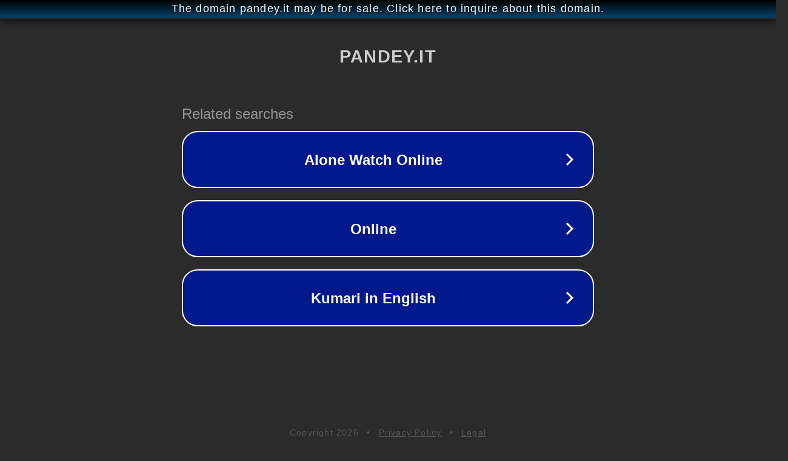

--- FILE ---
content_type: text/html; charset=utf-8
request_url: http://pandey.it/
body_size: 1030
content:
<!doctype html>
<html data-adblockkey="MFwwDQYJKoZIhvcNAQEBBQADSwAwSAJBANDrp2lz7AOmADaN8tA50LsWcjLFyQFcb/P2Txc58oYOeILb3vBw7J6f4pamkAQVSQuqYsKx3YzdUHCvbVZvFUsCAwEAAQ==_PIFf9apR6a5Dt3BwuAiX36iS4Mbev1ykqOL9pbznJ5KHidmgY/sIHlRhctS5JQOiwwwHaFvFeZ4mwMNcELc1YA==" lang="en" style="background: #2B2B2B;">
<head>
    <meta charset="utf-8">
    <meta name="viewport" content="width=device-width, initial-scale=1">
    <link rel="icon" href="[data-uri]">
    <link rel="preconnect" href="https://www.google.com" crossorigin>
</head>
<body>
<div id="target" style="opacity: 0"></div>
<script>window.park = "[base64]";</script>
<script src="/bMYJimVMs.js"></script>
</body>
</html>
